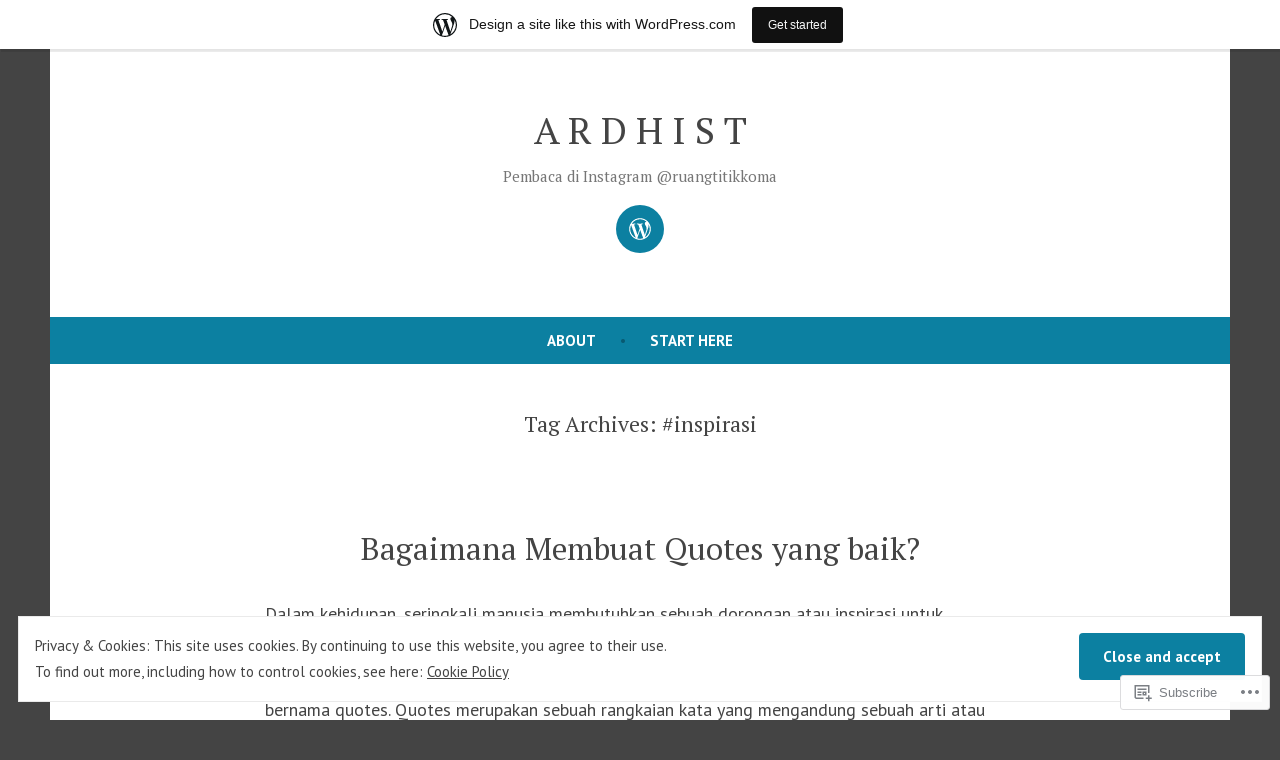

--- FILE ---
content_type: text/javascript; charset=utf-8
request_url: https://www.goodreads.com/review/custom_widget/59638884.Goodreads:%20read?cover_position=&cover_size=small&num_books=5&order=d&shelf=read&sort=date_added&widget_bg_transparent=&widget_id=59638884_read
body_size: 1502
content:
  var widget_code = '  <div class=\"gr_custom_container_59638884_read\">\n    <h2 class=\"gr_custom_header_59638884_read\">\n    <a style=\"text-decoration: none;\" rel=\"nofollow\" href=\"https://www.goodreads.com/review/list/59638884-yuniar-ardhist?shelf=read&amp;utm_medium=api&amp;utm_source=custom_widget\">Goodreads: read<\/a>\n    <\/h2>\n      <div class=\"gr_custom_each_container_59638884_read\">\n          <div class=\"gr_custom_book_container_59638884_read\">\n            <a title=\"A Midsummer\'s Equation (Detective Galileo, #3)\" rel=\"nofollow\" href=\"https://www.goodreads.com/review/show/8204743641?utm_medium=api&amp;utm_source=custom_widget\"><img alt=\"A Midsummer\'s Equation\" border=\"0\" src=\"https://i.gr-assets.com/images/S/compressed.photo.goodreads.com/books/1441224440l/23847971._SY75_.jpg\" /><\/a>\n          <\/div>\n          <div class=\"gr_custom_rating_59638884_read\">\n            <span class=\" staticStars notranslate\" title=\"really liked it\"><img alt=\"really liked it\" src=\"https://s.gr-assets.com/images/layout/gr_red_star_active.png\" /><img alt=\"\" src=\"https://s.gr-assets.com/images/layout/gr_red_star_active.png\" /><img alt=\"\" src=\"https://s.gr-assets.com/images/layout/gr_red_star_active.png\" /><img alt=\"\" src=\"https://s.gr-assets.com/images/layout/gr_red_star_active.png\" /><img alt=\"\" src=\"https://s.gr-assets.com/images/layout/gr_red_star_inactive.png\" /><\/span>\n          <\/div>\n          <div class=\"gr_custom_title_59638884_read\">\n            <a rel=\"nofollow\" href=\"https://www.goodreads.com/review/show/8204743641?utm_medium=api&amp;utm_source=custom_widget\">A Midsummer\'s Equation<\/a>\n          <\/div>\n          <div class=\"gr_custom_author_59638884_read\">\n            by <a rel=\"nofollow\" href=\"https://www.goodreads.com/author/show/117366.Keigo_Higashino\">Keigo Higashino<\/a>\n          <\/div>\n          <div class=\"gr_custom_review_59638884_read\">\n            Baca ini setelah Angsa dan Kelelawar rasanya menemukan sebagian kemiripan dari sisi motif. Padahal gak setebal AngKel, tapi ini terasa lebih membosankan sebagian besar karena banyak ‘pendahuluan’ di awal cerita.\n\nTerkait beberapa percoba...\n          <\/div>\n      <\/div>\n      <div class=\"gr_custom_each_container_59638884_read\">\n          <div class=\"gr_custom_book_container_59638884_read\">\n            <a title=\"Toko Jajanan Ajaib Zenitendo 1 (Zenitendo, #1)\" rel=\"nofollow\" href=\"https://www.goodreads.com/review/show/8196676714?utm_medium=api&amp;utm_source=custom_widget\"><img alt=\"Toko Jajanan Ajaib Zenitendo 1\" border=\"0\" src=\"https://i.gr-assets.com/images/S/compressed.photo.goodreads.com/books/1698563498l/200964687._SX50_.jpg\" /><\/a>\n          <\/div>\n          <div class=\"gr_custom_rating_59638884_read\">\n            <span class=\" staticStars notranslate\" title=\"really liked it\"><img alt=\"really liked it\" src=\"https://s.gr-assets.com/images/layout/gr_red_star_active.png\" /><img alt=\"\" src=\"https://s.gr-assets.com/images/layout/gr_red_star_active.png\" /><img alt=\"\" src=\"https://s.gr-assets.com/images/layout/gr_red_star_active.png\" /><img alt=\"\" src=\"https://s.gr-assets.com/images/layout/gr_red_star_active.png\" /><img alt=\"\" src=\"https://s.gr-assets.com/images/layout/gr_red_star_inactive.png\" /><\/span>\n          <\/div>\n          <div class=\"gr_custom_title_59638884_read\">\n            <a rel=\"nofollow\" href=\"https://www.goodreads.com/review/show/8196676714?utm_medium=api&amp;utm_source=custom_widget\">Toko Jajanan Ajaib Zenitendo 1<\/a>\n          <\/div>\n          <div class=\"gr_custom_author_59638884_read\">\n            by <a rel=\"nofollow\" href=\"https://www.goodreads.com/author/show/19122686.Reiko_Hiroshima\">Reiko Hiroshima<\/a>\n          <\/div>\n      <\/div>\n      <div class=\"gr_custom_each_container_59638884_read\">\n          <div class=\"gr_custom_book_container_59638884_read\">\n            <a title=\"Kisah-Kisah dari Klondike\" rel=\"nofollow\" href=\"https://www.goodreads.com/review/show/8194707938?utm_medium=api&amp;utm_source=custom_widget\"><img alt=\"Kisah-Kisah dari Klondike\" border=\"0\" src=\"https://i.gr-assets.com/images/S/compressed.photo.goodreads.com/books/1649915494l/60810142._SY75_.jpg\" /><\/a>\n          <\/div>\n          <div class=\"gr_custom_rating_59638884_read\">\n            <span class=\" staticStars notranslate\" title=\"really liked it\"><img alt=\"really liked it\" src=\"https://s.gr-assets.com/images/layout/gr_red_star_active.png\" /><img alt=\"\" src=\"https://s.gr-assets.com/images/layout/gr_red_star_active.png\" /><img alt=\"\" src=\"https://s.gr-assets.com/images/layout/gr_red_star_active.png\" /><img alt=\"\" src=\"https://s.gr-assets.com/images/layout/gr_red_star_active.png\" /><img alt=\"\" src=\"https://s.gr-assets.com/images/layout/gr_red_star_inactive.png\" /><\/span>\n          <\/div>\n          <div class=\"gr_custom_title_59638884_read\">\n            <a rel=\"nofollow\" href=\"https://www.goodreads.com/review/show/8194707938?utm_medium=api&amp;utm_source=custom_widget\">Kisah-Kisah dari Klondike<\/a>\n          <\/div>\n          <div class=\"gr_custom_author_59638884_read\">\n            by <a rel=\"nofollow\" href=\"https://www.goodreads.com/author/show/1240.Jack_London\">Jack London<\/a>\n          <\/div>\n      <\/div>\n      <div class=\"gr_custom_each_container_59638884_read\">\n          <div class=\"gr_custom_book_container_59638884_read\">\n            <a title=\"Manurung\" rel=\"nofollow\" href=\"https://www.goodreads.com/review/show/8194695023?utm_medium=api&amp;utm_source=custom_widget\"><img alt=\"Manurung\" border=\"0\" src=\"https://i.gr-assets.com/images/S/compressed.photo.goodreads.com/books/1754109539l/239616348._SX50_.jpg\" /><\/a>\n          <\/div>\n          <div class=\"gr_custom_rating_59638884_read\">\n            <span class=\" staticStars notranslate\" title=\"liked it\"><img alt=\"liked it\" src=\"https://s.gr-assets.com/images/layout/gr_red_star_active.png\" /><img alt=\"\" src=\"https://s.gr-assets.com/images/layout/gr_red_star_active.png\" /><img alt=\"\" src=\"https://s.gr-assets.com/images/layout/gr_red_star_active.png\" /><img alt=\"\" src=\"https://s.gr-assets.com/images/layout/gr_red_star_inactive.png\" /><img alt=\"\" src=\"https://s.gr-assets.com/images/layout/gr_red_star_inactive.png\" /><\/span>\n          <\/div>\n          <div class=\"gr_custom_title_59638884_read\">\n            <a rel=\"nofollow\" href=\"https://www.goodreads.com/review/show/8194695023?utm_medium=api&amp;utm_source=custom_widget\">Manurung<\/a>\n          <\/div>\n          <div class=\"gr_custom_author_59638884_read\">\n            by <a rel=\"nofollow\" href=\"https://www.goodreads.com/author/show/617860.Goenawan_Mohamad\">Goenawan Mohamad<\/a>\n          <\/div>\n      <\/div>\n      <div class=\"gr_custom_each_container_59638884_read\">\n          <div class=\"gr_custom_book_container_59638884_read\">\n            <a title=\"Pergulatan Transisi Energi Berkeadilan\" rel=\"nofollow\" href=\"https://www.goodreads.com/review/show/8194683147?utm_medium=api&amp;utm_source=custom_widget\"><img alt=\"Pergulatan Transisi Energi Berkeadilan\" border=\"0\" src=\"https://i.gr-assets.com/images/S/compressed.photo.goodreads.com/books/1721006960l/216482497._SY75_.jpg\" /><\/a>\n          <\/div>\n          <div class=\"gr_custom_rating_59638884_read\">\n            <span class=\" staticStars notranslate\" title=\"really liked it\"><img alt=\"really liked it\" src=\"https://s.gr-assets.com/images/layout/gr_red_star_active.png\" /><img alt=\"\" src=\"https://s.gr-assets.com/images/layout/gr_red_star_active.png\" /><img alt=\"\" src=\"https://s.gr-assets.com/images/layout/gr_red_star_active.png\" /><img alt=\"\" src=\"https://s.gr-assets.com/images/layout/gr_red_star_active.png\" /><img alt=\"\" src=\"https://s.gr-assets.com/images/layout/gr_red_star_inactive.png\" /><\/span>\n          <\/div>\n          <div class=\"gr_custom_title_59638884_read\">\n            <a rel=\"nofollow\" href=\"https://www.goodreads.com/review/show/8194683147?utm_medium=api&amp;utm_source=custom_widget\">Pergulatan Transisi Energi Berkeadilan<\/a>\n          <\/div>\n          <div class=\"gr_custom_author_59638884_read\">\n            by <a rel=\"nofollow\" href=\"https://www.goodreads.com/author/show/20230879.Geger_Riyanto\">Geger Riyanto<\/a>\n          <\/div>\n      <\/div>\n  <br style=\"clear: both\"/>\n  <center>\n    <a rel=\"nofollow\" href=\"https://www.goodreads.com/\"><img alt=\"goodreads.com\" style=\"border:0\" src=\"https://s.gr-assets.com/images/widget/widget_logo.gif\" /><\/a>\n  <\/center>\n  <noscript>\n    Share <a rel=\"nofollow\" href=\"https://www.goodreads.com/\">book reviews<\/a> and ratings with Yuniar, and even join a <a rel=\"nofollow\" href=\"https://www.goodreads.com/group\">book club<\/a> on Goodreads.\n  <\/noscript>\n  <\/div>\n'
  var widget_div = document.getElementById('gr_custom_widget_59638884_read')
  if (widget_div) {
    widget_div.innerHTML = widget_code
  }
  else {
    document.write(widget_code)
  }
